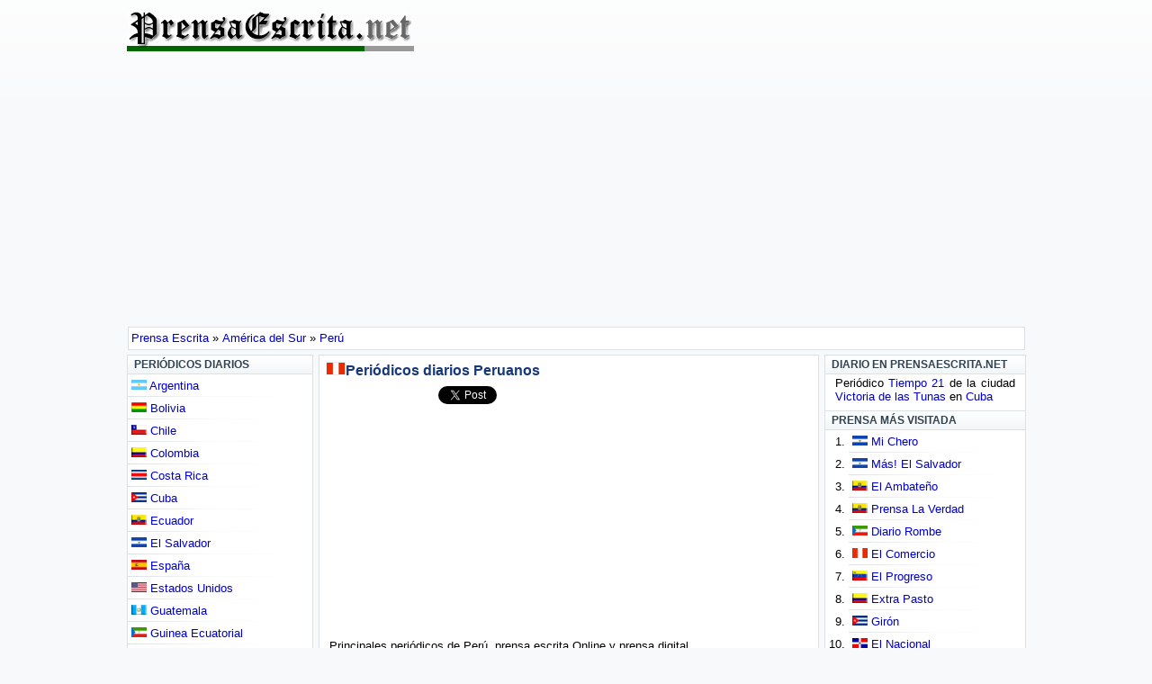

--- FILE ---
content_type: text/html; charset=UTF-8
request_url: https://prensaescrita.net/peru.html
body_size: 10458
content:
<!DOCTYPE html><html lang="es"><head><meta charset="utf-8"><title>Diarios de Perú - Prensa Escrita</title><meta name="DC.title" content="Prensa escrita del Mundo"><meta name="DC.description" content="Prensa diaria escrita y digital del mundo"><meta name="DC.language" content="es"><meta name="viewport" content="width=device-width,initial-scale=1"><!--[if lt IE 9]><script src="http://html5shiv.googlecode.com/svn/trunk/html5.js"></script><![endif]--><link rel="icon" href="//prensaescrita.net/favicon.ico" sizes="16x16 32x32 48x48" type="image/vnd.microsoft.icon"><link rel='stylesheet' type='text/css' href='//prensaescrita.net/css/prensaescrita.css' media="all"><meta name="robots" content="index, follow"><meta name="googlebot" content="index, follow"><link rel="alternate" href="https://m.prensaescrita.net/peru.html"><meta name="google-site-verification" content="zJhrIuXWIlCaVF7G9FywxMPjifGEPNAT1k7uCDhhdtI" /><script async src="//pagead2.googlesyndication.com/pagead/js/adsbygoogle.js"></script><script>(adsbygoogle = window.adsbygoogle || []).push({google_ad_client: "ca-pub-1212625203745378",  enable_page_level_ads: true});</script><meta name="Keywords" content="Perú, diarios, periodicos diarios, prensa, periodicos, digital, prensa escrita, informacion, noticias, actualidad, Prensa Peruana, Diarios Peruanos"><meta name="Description" content="Prensa escrita Peruana, Periódicos Diarios Peruanos, Prensa escrita de Perú, noticias de los periódicos de Perú, noticias, actualidad e información Peruana Periódicos Peruanos."></head><body><header><figure><a href='//prensaescrita.net/' title='Prensa escrita del Mundo'><img src="//prensaescrita.net/img/prensa-escrita.gif" width="319" height="44" alt="Prensa escrita y prensa digital" /></a></figure></header><nav class='caja'><ol class="breadcrumb"><li><a href="//prensaescrita.net/" title="Prensa escrita del Mundo"><span>Prensa Escrita</span></a> &raquo;</li><li><a href="//prensaescrita.net/sudamerica.htm" title='Prensa diaria de América del Sur'><span>América del Sur</span></a> &raquo;</li><li><a href="//prensaescrita.net/peru.html" title='Periódicos diarios de Perú'><span>Perú</span></a></li></ol></nav><section><article><h1><img src='https://prensaescrita.net/img/peru.gif' width='20' height='13' alt='Prensa escrita de Perú' />Periódicos diarios Peruanos</h1><div id='shareface'>
<span id='f1'>
<iframe src="//www.facebook.com/plugins/like.php?href=http://prensaescrita.net/peru.html&amp;layout=button_count&amp;show_faces=true&amp;width=110&amp;action=like&amp;colorscheme=light" id="Xiframe"></iframe>
</span>
<span id='f2'>
<a href="//twitter.com/share" class="twitter-share-button" data-count="none">Tweet</a><script type="text/javascript" src="//platform.twitter.com/widgets.js"></script>
</span>
</div><script async src="https://pagead2.googlesyndication.com/pagead/js/adsbygoogle.js?client=ca-pub-1212625203745378" crossorigin="anonymous"></script><!-- PE 336 ex PDM COM 336 --><ins class="adsbygoogle" style="display:block" data-ad-client="ca-pub-1212625203745378" data-ad-slot="6950772535" data-ad-format="auto"></ins><script> (adsbygoogle = window.adsbygoogle || []).push({});</script><p>Principales periódicos de Perú, prensa escrita Online y prensa digital.</p><h2 class='bg2'><a href='//prensaescrita.net/peru/amazonas.html' title='Prensa escrita de Amazonas'>Amazonas</a> &raquo; <a href='//prensaescrita.net/peru/amazonas/bagua-grande.html' title='Prensa escrita en Bagua Grande'>Bagua Grande</a></h2><ul class='menu'><li><a href='//prensaescrita.net/peru/bagua-grande/maranon.htm' title='Periódico Marañón'>Marañón</a></li><li class='impar'><a href='//prensaescrita.net/peru/bagua-grande/ahora.htm' title='Periódico Ahora'>Ahora</a></li><li><a href='//prensaescrita.net/peru/bagua-grande/bagua.htm' title='Periódico Bagua'>Bagua</a></li></ul><h2 class='bg2'><a href='//prensaescrita.net/peru/ancash.html' title='Prensa escrita de Ancash'>Ancash</a> &raquo; <a href='//prensaescrita.net/peru/ancash/chimbote.html' title='Prensa escrita en Chimbote'>Chimbote</a></h2><ul class='menu'><li><a href='//prensaescrita.net/peru/chimbote/correo.htm' title='Periódico Correo Chimbote'>Correo Chimbote</a></li><li class='impar'><a href='//prensaescrita.net/peru/chimbote/diario-de-chimbote.htm' title='Periódico Diario de Chimbote'>Diario de Chimbote</a></li><li><a href='//prensaescrita.net/peru/chimbote/el-ferrol.htm' title='Periódico El Ferrol'>El Ferrol</a></li><li class='impar'><a href='//prensaescrita.net/peru/chimbote/ojo-ajeno.htm' title='Periódico Ojo Ajeno'>Ojo Ajeno</a></li><li><a href='//prensaescrita.net/peru/chimbote/chimbote-en-linea.htm' title='Periódico Chimbote En Linea'>Chimbote En Linea</a></li><li class='impar'><a href='//prensaescrita.net/peru/chimbote/la-industria.htm' title='Periódico La Industria'>La Industria</a></li><li><a href='//prensaescrita.net/peru/chimbote/noticias-chimbote.htm' title='Periódico Noticias Chimbote'>Noticias Chimbote</a></li></ul><h2 class='bg2'>Ancash &raquo; <a href='//prensaescrita.net/peru/ancash/huaraz.html' title='Prensa escrita en Huaraz'>Huaraz</a></h2><ul class='menu'><li><a href='//prensaescrita.net/peru/huaraz/integracion.htm' title='Periódico Integración'>Integración</a></li><li class='impar'><a href='//prensaescrita.net/peru/huaraz/rpp.htm' title='Periódico RPP Noticias'>RPP Noticias</a></li><li><a href='//prensaescrita.net/peru/huaraz/prensa-regional.htm' title='Periódico Prensa Regional'>Prensa Regional</a></li><li class='impar'><a href='//prensaescrita.net/peru/huaraz/huaraz-en-linea.htm' title='Periódico Huaraz En Linea'>Huaraz En Linea</a></li><li><a href='//prensaescrita.net/peru/huaraz/huaraz-telegraph.htm' title='Periódico Huaraz Telegraph'>Huaraz Telegraph</a></li><li class='impar'><a href='//prensaescrita.net/peru/huaraz/diario-ya.htm' title='Periódico Diario Ya'>Diario Ya</a></li><li><a href='//prensaescrita.net/peru/huaraz/expresion.htm' title='Periódico Expresión'>Expresión</a></li><li class='impar'><a href='//prensaescrita.net/peru/huaraz/el-diario-de-ancash.htm' title='Periódico El Diario de Ancash'>El Diario de Ancash</a></li></ul><h2 class='bg2'><a href='//prensaescrita.net/peru/apurimac.html' title='Prensa escrita de Apurimac'>Apurimac</a> &raquo; <a href='//prensaescrita.net/peru/apurimac/abancay.html' title='Prensa escrita en Abancay'>Abancay</a></h2><ul class='menu'><li><a href='//prensaescrita.net/peru/abancay/pregon.htm' title='Periódico Pregón'>Pregón</a></li><li class='impar'><a href='//prensaescrita.net/peru/abancay/chaski.htm' title='Periódico Chaski'>Chaski</a></li></ul><h2 class='bg2'>Apurimac &raquo; <a href='//prensaescrita.net/peru/apurimac/andahuaylas.html' title='Prensa escrita en Andahuaylas'>Andahuaylas</a></h2><ul class='menu'><li><a href='//prensaescrita.net/peru/andahuaylas/pregon-andahuaylas.htm' title='Periódico Pregón Andahuaylas'>Pregón Andahuaylas</a></li><li class='impar'><a href='//prensaescrita.net/peru/andahuaylas/la-prensa.htm' title='Periódico La Prensa'>La Prensa</a></li><li><a href='//prensaescrita.net/peru/andahuaylas/expresion.htm' title='Periódico Expresión'>Expresión</a></li><li class='impar'><a href='//prensaescrita.net/peru/andahuaylas/opinion.htm' title='Periódico Opinión'>Opinión</a></li></ul><h2 class='bg2'>Apurimac &raquo; <a href='//prensaescrita.net/peru/apurimac/antabamba.html' title='Prensa escrita en Antabamba'>Antabamba</a></h2><ul class='menu'><li><a href='//prensaescrita.net/peru/antabamba/pregon-antabamba.htm' title='Periódico Pregón Antabamba'>Pregón Antabamba</a></li></ul><h2 class='bg2'>Apurimac &raquo; <a href='//prensaescrita.net/peru/apurimac/aymaraes.html' title='Prensa escrita en Aymaraes'>Aymaraes</a></h2><ul class='menu'><li><a href='//prensaescrita.net/peru/aymaraes/pregon-aymaraes.htm' title='Periódico Pregón Aymaraes'>Pregón Aymaraes</a></li></ul><h2 class='bg2'>Apurimac &raquo; <a href='//prensaescrita.net/peru/apurimac/chincheros.html' title='Prensa escrita en Chincheros'>Chincheros</a></h2><ul class='menu'><li><a href='//prensaescrita.net/peru/chincheros/pregon-chincheros.htm' title='Periódico Pregón Chincheros'>Pregón Chincheros</a></li></ul><h2 class='bg2'>Apurimac &raquo; <a href='//prensaescrita.net/peru/apurimac/cotabambas.html' title='Prensa escrita en Cotabambas'>Cotabambas</a></h2><ul class='menu'><li><a href='//prensaescrita.net/peru/cotabambas/pregon-cotabambas.htm' title='Periódico Pregón Cotabambas'>Pregón Cotabambas</a></li></ul><h2 class='bg2'>Apurimac &raquo; <a href='//prensaescrita.net/peru/apurimac/grau.html' title='Prensa escrita en Grau'>Grau</a></h2><ul class='menu'><li><a href='//prensaescrita.net/peru/grau/pregon-grau.htm' title='Periódico Pregón Grau'>Pregón Grau</a></li></ul><h2 class='bg2'><a href='//prensaescrita.net/peru/arequipa.html' title='Prensa escrita de Arequipa'>Arequipa</a> &raquo; <a href='//prensaescrita.net/peru/arequipa/arequipa.html' title='Prensa escrita en Arequipa'>Arequipa</a></h2><ul class='menu'><li><a href='//prensaescrita.net/peru/arequipa/correo.htm' title='Periódico Correo Arequipa'>Correo Arequipa</a></li><li class='impar'><a href='//prensaescrita.net/peru/arequipa/arequipa-al-dia.htm' title='Periódico Arequipa Al Día'>Arequipa Al Día</a></li><li><a href='//prensaescrita.net/peru/arequipa/la-voz-del-pueblo.htm' title='Periódico La Voz del Pueblo'>La Voz del Pueblo</a></li><li class='impar'><a href='//prensaescrita.net/peru/arequipa/info-arequipa.htm' title='Periódico Info Arequipa'>Info Arequipa</a></li><li><a href='//prensaescrita.net/peru/arequipa/el-pueblo.htm' title='Periódico El Pueblo'>El Pueblo</a></li><li class='impar'><a href='//prensaescrita.net/peru/arequipa/sin-fronteras.htm' title='Periódico Sin Fronteras'>Sin Fronteras</a></li><li><a href='//prensaescrita.net/peru/arequipa/jornal-de-arequipa.htm' title='Periódico Jornal De Arequipa'>Jornal De Arequipa</a></li><li class='impar'><a href='//prensaescrita.net/peru/arequipa/el-buho.htm' title='Periódico El Búho'>El Búho</a></li><li><a href='//prensaescrita.net/peru/arequipa/rpp.htm' title='Periódico RPP Noticias'>RPP Noticias</a></li><li class='impar'><a href='//prensaescrita.net/peru/arequipa/noticias.htm' title='Periódico Noticias'>Noticias</a></li></ul><h2 class='bg2'><a href='//prensaescrita.net/peru/ayacucho.html' title='Prensa escrita de Ayacucho'>Ayacucho</a> &raquo; <a href='//prensaescrita.net/peru/ayacucho/ayacucho.html' title='Prensa escrita en Ayacucho'>Ayacucho</a></h2><ul class='menu'><li><a href='//prensaescrita.net/peru/ayacucho/hocicon.htm' title='Periódico Hocicón'>Hocicón</a></li><li class='impar'><a href='//prensaescrita.net/peru/ayacucho/correo.htm' title='Periódico Correo Ayacucho'>Correo Ayacucho</a></li><li><a href='//prensaescrita.net/peru/ayacucho/la-voz-de-huamanga.htm' title='Periódico La Voz De Huamanga'>La Voz De Huamanga</a></li><li class='impar'><a href='//prensaescrita.net/peru/ayacucho/ayacucho-digital.htm' title='Periódico Ayacucho Digital'>Ayacucho Digital</a></li><li><a href='//prensaescrita.net/peru/ayacucho/global.htm' title='Periódico Global'>Global</a></li><li class='impar'><a href='//prensaescrita.net/peru/ayacucho/jornada.htm' title='Periódico Jornada'>Jornada</a></li><li><a href='//prensaescrita.net/peru/ayacucho/la-calle.htm' title='Periódico La Calle'>La Calle</a></li><li class='impar'><a href='//prensaescrita.net/peru/ayacucho/panorama.htm' title='Periódico Panorama'>Panorama</a></li><li><a href='//prensaescrita.net/peru/ayacucho/la-voz.htm' title='Periódico La Voz'>La Voz</a></li></ul><h2 class='bg2'><a href='//prensaescrita.net/peru/cajamarca.html' title='Prensa escrita de Cajamarca'>Cajamarca</a> &raquo; <a href='//prensaescrita.net/peru/cajamarca/cajamarca.html' title='Prensa escrita en Cajamarca'>Cajamarca</a></h2><ul class='menu'><li><a href='//prensaescrita.net/peru/cajamarca/panorama-cajamarquino.htm' title='Periódico Panorama Cajamarquino'>Panorama Cajamarquino</a></li><li class='impar'><a href='//prensaescrita.net/peru/cajamarca/el-sol.htm' title='Periódico El Sol'>El Sol</a></li><li><a href='//prensaescrita.net/peru/cajamarca/prensa-libre.htm' title='Periódico Prensa Libre'>Prensa Libre</a></li><li class='impar'><a href='//prensaescrita.net/peru/cajamarca/el-mercurio.htm' title='Periódico El Mercurio'>El Mercurio</a></li><li><a href='//prensaescrita.net/peru/cajamarca/cajamarca-opina.htm' title='Periódico Cajamarca Opina'>Cajamarca Opina</a></li><li class='impar'><a href='//prensaescrita.net/peru/cajamarca/el-clarin.htm' title='Periódico El Clarín'>El Clarín</a></li><li><a href='//prensaescrita.net/peru/cajamarca/el-tiempo.htm' title='Periódico El Tiempo'>El Tiempo</a></li></ul><h2 class='bg2'>Cajamarca &raquo; <a href='//prensaescrita.net/peru/cajamarca/jaen.html' title='Prensa escrita en Jaén'>Jaén</a></h2><ul class='menu'><li><a href='//prensaescrita.net/peru/jaen/ahora-jaen.htm' title='Periódico Ahora Jaén'>Ahora Jaén</a></li></ul><h2 class='bg2'><a href='//prensaescrita.net/peru/callao.html' title='Prensa escrita de Callao'>Callao</a> &raquo; <a href='//prensaescrita.net/peru/callao/callao.html' title='Prensa escrita en Callao'>Callao</a></h2><ul class='menu'><li><a href='//prensaescrita.net/peru/callao/el-callao.htm' title='Periódico El Callao'>El Callao</a></li><li class='impar'><a href='//prensaescrita.net/peru/callao/la-voz-del-callao.htm' title='Periódico La Voz Del Callao'>La Voz Del Callao</a></li><li><a href='//prensaescrita.net/peru/callao/voz-peru.htm' title='Periódico Revista Voz Perú'>Revista Voz Perú</a></li></ul><h2 class='bg2'><a href='//prensaescrita.net/peru/cuzco.html' title='Prensa escrita de Cuzco'>Cuzco</a> &raquo; <a href='//prensaescrita.net/peru/cuzco/cusco.html' title='Prensa escrita en Cusco'>Cusco</a></h2><ul class='menu'><li><a href='//prensaescrita.net/peru/cusco/el-compatriota.htm' title='Periódico El Compatriota'>El Compatriota</a></li><li class='impar'><a href='//prensaescrita.net/peru/cusco/el-diario-de-cusco.htm' title='Periódico El Diario de Cusco'>El Diario de Cusco</a></li><li><a href='//prensaescrita.net/peru/cusco/cusco-noticias.htm' title='Periódico Cusco Noticias'>Cusco Noticias</a></li><li class='impar'><a href='//prensaescrita.net/peru/cusco/el-sol.htm' title='Periódico El Sol'>El Sol</a></li><li><a href='//prensaescrita.net/peru/cusco/correo.htm' title='Periódico Correo Cusco'>Correo Cusco</a></li><li class='impar'><a href='//prensaescrita.net/peru/cusco/rpp.htm' title='Periódico RPP Noticias'>RPP Noticias</a></li><li><a href='//prensaescrita.net/peru/cusco/el-comercio.htm' title='Periódico El Comercio'>El Comercio</a></li></ul><h2 class='bg2'><a href='//prensaescrita.net/peru/huancavelica.html' title='Prensa escrita de Huancavelica'>Huancavelica</a> &raquo; <a href='//prensaescrita.net/peru/huancavelica/huancavelica.html' title='Prensa escrita en Huancavelica'>Huancavelica</a></h2><ul class='menu'><li><a href='//prensaescrita.net/peru/huancavelica/correo-huancavelica.htm' title='Periódico Correo Huancavelica'>Correo Huancavelica</a></li></ul><h2 class='bg2'><a href='//prensaescrita.net/peru/huanuco.html' title='Prensa escrita de Huánuco'>Huánuco</a> &raquo; <a href='//prensaescrita.net/peru/huanuco/aucayacu.html' title='Prensa escrita en Aucayacu'>Aucayacu</a></h2><ul class='menu'><li><a href='//prensaescrita.net/peru/aucayacu/red-selva.htm' title='Periódico Red Selva'>Red Selva</a></li><li class='impar'><a href='//prensaescrita.net/peru/aucayacu/diario-correo-aucayacu.htm' title='Periódico Diario Correo Aucayacu'>Diario Correo Aucayacu</a></li></ul><h2 class='bg2'>Huánuco &raquo; <a href='//prensaescrita.net/peru/huanuco/huanuco.html' title='Prensa escrita en Huánuco'>Huánuco</a></h2><ul class='menu'><li><a href='//prensaescrita.net/peru/huanuco/pagina-3.htm' title='Periódico Página 3'>Página 3</a></li><li class='impar'><a href='//prensaescrita.net/peru/huanuco/correo.htm' title='Periódico Correo Huanuco'>Correo Huanuco</a></li><li><a href='//prensaescrita.net/peru/huanuco/el-siglo.htm' title='Periódico El Siglo'>El Siglo</a></li><li class='impar'><a href='//prensaescrita.net/peru/huanuco/hoy-regional.htm' title='Periódico Hoy Regional'>Hoy Regional</a></li><li><a href='//prensaescrita.net/peru/huanuco/hoy.htm' title='Periódico Hoy'>Hoy</a></li><li class='impar'><a href='//prensaescrita.net/peru/huanuco/ahora.htm' title='Periódico Ahora'>Ahora</a></li><li><a href='//prensaescrita.net/peru/huanuco/al-dia.htm' title='Periódico Al Día'>Al Día</a></li><li class='impar'><a href='//prensaescrita.net/peru/huanuco/diario-regional.htm' title='Periódico Diario Regional'>Diario Regional</a></li></ul><h2 class='bg2'><a href='//prensaescrita.net/peru/ica.html' title='Prensa escrita de Ica'>Ica</a> &raquo; <a href='//prensaescrita.net/peru/ica/chincha.html' title='Prensa escrita en Chincha'>Chincha</a></h2><ul class='menu'><li><a href='//prensaescrita.net/peru/chincha/verdad-del-pueblo.htm' title='Periódico Verdad del Pueblo'>Verdad del Pueblo</a></li></ul><h2 class='bg2'>Ica &raquo; <a href='//prensaescrita.net/peru/ica/ica.html' title='Prensa escrita en Ica'>Ica</a></h2><ul class='menu'><li><a href='//prensaescrita.net/peru/ica/correo.htm' title='Periódico Correo Ica'>Correo Ica</a></li><li class='impar'><a href='//prensaescrita.net/peru/ica/la-voz-de-ica.htm' title='Periódico La Voz de Ica'>La Voz de Ica</a></li><li><a href='//prensaescrita.net/peru/ica/la-opinion.htm' title='Periódico La Opinión'>La Opinión</a></li><li class='impar'><a href='//prensaescrita.net/peru/ica/rpp.htm' title='Periódico RPP Noticias'>RPP Noticias</a></li></ul><h2 class='bg2'><a href='//prensaescrita.net/peru/junin.html' title='Prensa escrita de Junín'>Junín</a> &raquo; <a href='//prensaescrita.net/peru/junin/huancayo.html' title='Prensa escrita en Huancayo'>Huancayo</a></h2><ul class='menu'><li><a href='//prensaescrita.net/peru/huancayo/correo.htm' title='Periódico Correo Huancayo'>Correo Huancayo</a></li><li class='impar'><a href='//prensaescrita.net/peru/huancayo/la-voz-de-huancayo.htm' title='Periódico La Voz De Huancayo'>La Voz De Huancayo</a></li><li><a href='//prensaescrita.net/peru/huancayo/primicia.htm' title='Periódico Primicia'>Primicia</a></li><li class='impar'><a href='//prensaescrita.net/peru/huancayo/rpp.htm' title='Periódico RPP Noticias'>RPP Noticias</a></li></ul><h2 class='bg2'><a href='//prensaescrita.net/peru/la-libertad.html' title='Prensa escrita de La Libertad'>La Libertad</a> &raquo; <a href='//prensaescrita.net/peru/la-libertad/pacasmayo.html' title='Prensa escrita en Pacasmayo'>Pacasmayo</a></h2><ul class='menu'><li><a href='//prensaescrita.net/peru/pacasmayo/ultimas-noticias.htm' title='Periódico Últimas Noticias'>Últimas Noticias</a></li></ul><h2 class='bg2'>La Libertad &raquo; <a href='//prensaescrita.net/peru/la-libertad/trujillo.html' title='Prensa escrita en Trujillo'>Trujillo</a></h2><ul class='menu'><li><a href='//prensaescrita.net/peru/trujillo/satelite.htm' title='Periódico Satélite'>Satélite</a></li><li class='impar'><a href='//prensaescrita.net/peru/trujillo/nuevo-norte.htm' title='Periódico Nuevo Norte'>Nuevo Norte</a></li><li><a href='//prensaescrita.net/peru/trujillo/correo.htm' title='Periódico Correo La Libertad'>Correo La Libertad</a></li><li class='impar'><a href='//prensaescrita.net/peru/trujillo/trujillo-prensa.htm' title='Periódico Trujillo Prensa'>Trujillo Prensa</a></li><li><a href='//prensaescrita.net/peru/trujillo/la-industria.htm' title='Periódico La Industria'>La Industria</a></li><li class='impar'><a href='//prensaescrita.net/peru/trujillo/el-pueblo.htm' title='Periódico Semanario El Pueblo'>Semanario El Pueblo</a></li><li><a href='//prensaescrita.net/peru/trujillo/de-trujillo.htm' title='Periódico De Trujillo'>De Trujillo</a></li><li class='impar'><a href='//prensaescrita.net/peru/trujillo/trujillo-informa.htm' title='Periódico Trujillo Informa'>Trujillo Informa</a></li><li><a href='//prensaescrita.net/peru/trujillo/noticias-trujillo.htm' title='Periódico Noticias Trujillo'>Noticias Trujillo</a></li><li class='impar'><a href='//prensaescrita.net/peru/trujillo/trujillo-en-linea.htm' title='Periódico Trujillo En Línea'>Trujillo En Línea</a></li><li><a href='//prensaescrita.net/peru/trujillo/trujillo32.htm' title='Periódico Trujillo32'>Trujillo32</a></li><li class='impar'><a href='//prensaescrita.net/peru/trujillo/rpp.htm' title='Periódico RPP Noticias'>RPP Noticias</a></li><li><a href='//prensaescrita.net/peru/trujillo/peruprensa.htm' title='Periódico Peruprensa'>Peruprensa</a></li></ul><h2 class='bg2'><a href='//prensaescrita.net/peru/lambayeque.html' title='Prensa escrita de Lambayeque'>Lambayeque</a> &raquo; <a href='//prensaescrita.net/peru/lambayeque/chiclayo.html' title='Prensa escrita en Chiclayo'>Chiclayo</a></h2><ul class='menu'><li><a href='//prensaescrita.net/peru/chiclayo/el-ciclon.htm' title='Periódico El Ciclón'>El Ciclón</a></li><li class='impar'><a href='//prensaescrita.net/peru/chiclayo/el-norteno.htm' title='Periódico El Norteño'>El Norteño</a></li><li><a href='//prensaescrita.net/peru/chiclayo/destape.htm' title='Periódico Destape'>Destape</a></li><li class='impar'><a href='//prensaescrita.net/peru/chiclayo/semanario-expresion.htm' title='Periódico Semanario Expresión'>Semanario Expresión</a></li><li><a href='//prensaescrita.net/peru/chiclayo/el-informante.htm' title='Periódico El Informante'>El Informante</a></li><li class='impar'><a href='//prensaescrita.net/peru/chiclayo/chiclayo-news.htm' title='Periódico Chiclayo News'>Chiclayo News</a></li><li><a href='//prensaescrita.net/peru/chiclayo/la-verdad.htm' title='Periódico La Verdad'>La Verdad</a></li><li class='impar'><a href='//prensaescrita.net/peru/chiclayo/chiclayo-en-linea.htm' title='Periódico Chiclayo En Linea'>Chiclayo En Linea</a></li><li><a href='//prensaescrita.net/peru/chiclayo/la-industria.htm' title='Periódico La Industria'>La Industria</a></li><li class='impar'><a href='//prensaescrita.net/peru/chiclayo/rpp.htm' title='Periódico RPP Noticias'>RPP Noticias</a></li><li><a href='//prensaescrita.net/peru/chiclayo/correo.htm' title='Periódico Correo'>Correo</a></li></ul><h2 class='bg2'><a href='//prensaescrita.net/peru/lima.html' title='Prensa escrita de Lima'>Lima</a> &raquo; <a href='//prensaescrita.net/peru/lima/huacho.html' title='Prensa escrita en Huacho'>Huacho</a></h2><ul class='menu'><li><a href='//prensaescrita.net/peru/huacho/el-imparcial.htm' title='Periódico El Imparcial'>El Imparcial</a></li><li class='impar'><a href='//prensaescrita.net/peru/huacho/ecos.htm' title='Periódico Ecos'>Ecos</a></li><li><a href='//prensaescrita.net/peru/huacho/el-chaski.htm' title='Periódico El Chaski'>El Chaski</a></li><li class='impar'><a href='//prensaescrita.net/peru/huacho/asi.htm' title='Periódico Así'>Así</a></li><li><a href='//prensaescrita.net/peru/huacho/diario-chaski.htm' title='Periódico Diario Chaski'>Diario Chaski</a></li></ul><h2 class='bg2'>Lima &raquo; <a href='//prensaescrita.net/peru/lima/lima.html' title='Prensa escrita en Lima'>Lima</a></h2><ul class='menu'><li><a href='//prensaescrita.net/peru/lima/el-comercio.htm' title='Periódico El Comercio'>El Comercio</a></li><li class='impar'><a href='//prensaescrita.net/peru/lima/el-bocon.htm' title='Periódico El Bocón'>El Bocón</a></li><li><a href='//prensaescrita.net/peru/lima/depor.htm' title='Periódico Depor'>Depor</a></li><li class='impar'><a href='//prensaescrita.net/peru/lima/el-tio.htm' title='Periódico El Tio'>El Tio</a></li><li><a href='//prensaescrita.net/peru/lima/diario-uno.htm' title='Periódico Diario Uno'>Diario Uno</a></li><li class='impar'><a href='//prensaescrita.net/peru/lima/prensa-nikkei.htm' title='Periódico Prensa Nikkei'>Prensa Nikkei</a></li><li><a href='//prensaescrita.net/peru/lima/libero.htm' title='Periódico Libero'>Libero</a></li><li class='impar'><a href='//prensaescrita.net/peru/lima/el-chesu.htm' title='Periódico El Chesu'>El Chesu</a></li><li><a href='//prensaescrita.net/peru/lima/exitosa.htm' title='Periódico Exitosa'>Exitosa</a></li><li class='impar'><a href='//prensaescrita.net/peru/lima/diario-la-republica.htm' title='Periódico Diario La Republica'>Diario La Republica</a></li><li><a href='//prensaescrita.net/peru/lima/nuevo-sol.htm' title='Periódico Nuevo Sol'>Nuevo Sol</a></li><li class='impar'><a href='//prensaescrita.net/peru/lima/expreso.htm' title='Periódico Expreso'>Expreso</a></li><li><a href='//prensaescrita.net/peru/lima/la-republica.htm' title='Periódico La República'>La República</a></li><li class='impar'><a href='//prensaescrita.net/peru/lima/la-yuca.htm' title='Periódico La Yuca'>La Yuca</a></li><li><a href='//prensaescrita.net/peru/lima/peru-21.htm' title='Periódico Perú 21'>Perú 21</a></li><li class='impar'><a href='//prensaescrita.net/peru/lima/el-mananero.htm' title='Periódico El MaÑanero'>El MaÑanero</a></li><li><a href='//prensaescrita.net/peru/lima/el-chato.htm' title='Periódico El Chato'>El Chato</a></li><li class='impar'><a href='//prensaescrita.net/peru/lima/correo.htm' title='Periódico Correo'>Correo</a></li><li><a href='//prensaescrita.net/peru/lima/trome.htm' title='Periódico Trome'>Trome</a></li><li class='impar'><a href='//prensaescrita.net/peru/lima/sintesis.htm' title='Periódico Sintesis'>Sintesis</a></li><li><a href='//prensaescrita.net/peru/lima/extra.htm' title='Periódico Extra'>Extra</a></li><li class='impar'><a href='//prensaescrita.net/peru/lima/ojo.htm' title='Periódico Ojo'>Ojo</a></li><li><a href='//prensaescrita.net/peru/lima/la-razon.htm' title='Periódico La Razón'>La Razón</a></li><li class='impar'><a href='//prensaescrita.net/peru/lima/el-men.htm' title='Periódico El Men'>El Men</a></li><li><a href='//prensaescrita.net/peru/lima/peru-shimpo.htm' title='Periódico Peru Shimpo'>Peru Shimpo</a></li><li class='impar'><a href='//prensaescrita.net/peru/lima/aja.htm' title='Periódico Aja'>Aja</a></li><li><a href='//prensaescrita.net/peru/lima/todo-sport.htm' title='Periódico Todo Sport'>Todo Sport</a></li><li class='impar'><a href='//prensaescrita.net/peru/lima/gestion.htm' title='Periódico Gestión'>Gestión</a></li><li><a href='//prensaescrita.net/peru/lima/hoy.htm' title='Periódico Hoy'>Hoy</a></li><li class='impar'><a href='//prensaescrita.net/peru/lima/diario-16.htm' title='Periódico Diario 16'>Diario 16</a></li><li><a href='//prensaescrita.net/peru/lima/pura-verdad.htm' title='Periódico Pura Verdad'>Pura Verdad</a></li><li class='impar'><a href='//prensaescrita.net/peru/lima/el-chino.htm' title='Periódico El Chino'>El Chino</a></li><li><a href='//prensaescrita.net/peru/lima/rpp.htm' title='Periódico RPP Noticias'>RPP Noticias</a></li><li class='impar'><a href='//prensaescrita.net/peru/lima/el-popular.htm' title='Periódico El Popular'>El Popular</a></li><li><a href='//prensaescrita.net/peru/lima/men.htm' title='Periódico Men'>Men</a></li><li class='impar'><a href='//prensaescrita.net/peru/lima/liberacion.htm' title='Periódico Liberación'>Liberación</a></li><li><a href='//prensaescrita.net/peru/lima/el-poder.htm' title='Periódico El Poder'>El Poder</a></li><li class='impar'><a href='//prensaescrita.net/peru/lima/el-sol-de-oro.htm' title='Periódico El Sol De Oro'>El Sol De Oro</a></li><li><a href='//prensaescrita.net/peru/lima/aficion-online.htm' title='Periódico Afición Online'>Afición Online</a></li><li class='impar'><a href='//prensaescrita.net/peru/lima/el-show.htm' title='Periódico El Show'>El Show</a></li><li><a href='//prensaescrita.net/peru/lima/el-peruano.htm' title='Periódico El Peruano'>El Peruano</a></li><li class='impar'><a href='//prensaescrita.net/peru/lima/la-primera.htm' title='Periódico La Primera Digital'>La Primera Digital</a></li><li><a href='//prensaescrita.net/peru/lima/diario-del-pais.htm' title='Periódico Diario del País'>Diario del País</a></li><li class='impar'><a href='//prensaescrita.net/peru/lima/el-vocero.htm' title='Periódico El Vocero'>El Vocero</a></li><li><a href='//prensaescrita.net/peru/lima/publimetro.htm' title='Periódico Publimetro'>Publimetro</a></li><li class='impar'><a href='//prensaescrita.net/peru/lima/la-primera-provincias.htm' title='Periódico La Primera Provincias'>La Primera Provincias</a></li><li><a href='//prensaescrita.net/peru/lima/la-tribuna.htm' title='Periódico La Tribuna'>La Tribuna</a></li><li class='impar'><a href='//prensaescrita.net/peru/lima/diario-mas.htm' title='Periódico Diario Mas'>Diario Mas</a></li><li><a href='//prensaescrita.net/peru/lima/tu-diario.htm' title='Periódico Tu Diario'>Tu Diario</a></li><li class='impar'><a href='//prensaescrita.net/peru/lima/la-olla.htm' title='Periódico La Olla'>La Olla</a></li><li><a href='//prensaescrita.net/peru/lima/la-verdad.htm' title='Periódico La Verdad'>La Verdad</a></li><li class='impar'><a href='//prensaescrita.net/peru/lima/diario-critico.htm' title='Periódico Crítico'>Crítico</a></li><li><a href='//prensaescrita.net/peru/lima/prensa-popular.htm' title='Periódico Prensa Popular'>Prensa Popular</a></li></ul><h2 class='bg2'><a href='//prensaescrita.net/peru/loreto.html' title='Prensa escrita de Loreto'>Loreto</a> &raquo; <a href='//prensaescrita.net/peru/loreto/iquitos.html' title='Prensa escrita en Iquitos'>Iquitos</a></h2><ul class='menu'><li><a href='//prensaescrita.net/peru/iquitos/el-oriente.htm' title='Periódico El Oriente'>El Oriente</a></li><li class='impar'><a href='//prensaescrita.net/peru/iquitos/pro-y-contra.htm' title='Periódico Pro y Contra'>Pro y Contra</a></li><li><a href='//prensaescrita.net/peru/iquitos/el-matutino.htm' title='Periódico El Matutino'>El Matutino</a></li><li class='impar'><a href='//prensaescrita.net/peru/iquitos/la-region.htm' title='Periódico La Región'>La Región</a></li><li><a href='//prensaescrita.net/peru/iquitos/cronicas.htm' title='Periódico Crónicas'>Crónicas</a></li><li class='impar'><a href='//prensaescrita.net/peru/iquitos/amazonia.htm' title='Periódico Amazonía'>Amazonía</a></li><li><a href='//prensaescrita.net/peru/iquitos/la-edicion.htm' title='Periódico La Edición'>La Edición</a></li></ul><h2 class='bg2'>Loreto &raquo; <a href='//prensaescrita.net/peru/loreto/loreto.html' title='Prensa escrita en Loreto'>Loreto</a></h2><ul class='menu'><li><a href='//prensaescrita.net/peru/loreto/pro-and-contra.htm' title='Periódico Pro & Contra'>Pro & Contra</a></li></ul><h2 class='bg2'>Loreto &raquo; <a href='//prensaescrita.net/peru/loreto/yurimaguas.html' title='Prensa escrita en Yurimaguas'>Yurimaguas</a></h2><ul class='menu'><li><a href='//prensaescrita.net/peru/yurimaguas/al-dia.htm' title='Periódico Al Día'>Al Día</a></li></ul><h2 class='bg2'><a href='//prensaescrita.net/peru/madre-de-dios.html' title='Prensa escrita de Madre de Dios'>Madre de Dios</a> &raquo; <a href='//prensaescrita.net/peru/madre-de-dios/puerto-maldonado.html' title='Prensa escrita en Puerto Maldonado'>Puerto Maldonado</a></h2><ul class='menu'><li><a href='//prensaescrita.net/peru/puerto-maldonado/don-jaque.htm' title='Periódico Don Jaque'>Don Jaque</a></li><li class='impar'><a href='//prensaescrita.net/peru/puerto-maldonado/el-observador.htm' title='Periódico El Observador'>El Observador</a></li></ul><h2 class='bg2'><a href='//prensaescrita.net/peru/moquegua.html' title='Prensa escrita de Moquegua'>Moquegua</a> &raquo; <a href='//prensaescrita.net/peru/moquegua/ilo.html' title='Prensa escrita en Ilo'>Ilo</a></h2><ul class='menu'><li><a href='//prensaescrita.net/peru/ilo/la-verdad.htm' title='Periódico La Verdad'>La Verdad</a></li><li class='impar'><a href='//prensaescrita.net/peru/ilo/el-puerto.htm' title='Periódico El Puerto'>El Puerto</a></li><li><a href='//prensaescrita.net/peru/ilo/la-region.htm' title='Periódico La Región'>La Región</a></li><li class='impar'><a href='//prensaescrita.net/peru/ilo/prensa-regional.htm' title='Periódico Prensa Regional'>Prensa Regional</a></li></ul><h2 class='bg2'>Moquegua &raquo; <a href='//prensaescrita.net/peru/moquegua/moquegua.html' title='Prensa escrita en Moquegua'>Moquegua</a></h2><ul class='menu'><li><a href='//prensaescrita.net/peru/moquegua/correo-moquegua.htm' title='Periódico Correo Moquegua'>Correo Moquegua</a></li><li class='impar'><a href='//prensaescrita.net/peru/moquegua/la-prensa-regional.htm' title='Periódico La Prensa Regional'>La Prensa Regional</a></li></ul><h2 class='bg2'><a href='//prensaescrita.net/peru/pasco.html' title='Prensa escrita de Pasco'>Pasco</a> &raquo; <a href='//prensaescrita.net/peru/pasco/cerro-de-pasco.html' title='Prensa escrita en Cerro de Pasco'>Cerro de Pasco</a></h2><ul class='menu'><li><a href='//prensaescrita.net/peru/cerro-de-pasco/correo-de-pasco.htm' title='Periódico Correo Pasco'>Correo Pasco</a></li><li class='impar'><a href='//prensaescrita.net/peru/cerro-de-pasco/agenda-pasco.htm' title='Periódico Agenda Pasco'>Agenda Pasco</a></li></ul><h2 class='bg2'><a href='//prensaescrita.net/peru/piura.html' title='Prensa escrita de Piura'>Piura</a> &raquo; <a href='//prensaescrita.net/peru/piura/piura.html' title='Prensa escrita en Piura'>Piura</a></h2><ul class='menu'><li><a href='//prensaescrita.net/peru/piura/correo.htm' title='Periódico Correo Piura'>Correo Piura</a></li><li class='impar'><a href='//prensaescrita.net/peru/piura/el-tiempo.htm' title='Periódico El Tiempo'>El Tiempo</a></li><li><a href='//prensaescrita.net/peru/piura/la-hora.htm' title='Periódico La Hora'>La Hora</a></li><li class='impar'><a href='//prensaescrita.net/peru/piura/rpp.htm' title='Periódico RPP Noticias'>RPP Noticias</a></li></ul><h2 class='bg2'>Piura &raquo; <a href='//prensaescrita.net/peru/piura/sullana.html' title='Prensa escrita en Sullana'>Sullana</a></h2><ul class='menu'><li><a href='//prensaescrita.net/peru/sullana/el-regional-de-piura.htm' title='Periódico El Regional De Piura'>El Regional De Piura</a></li></ul><h2 class='bg2'>Piura &raquo; <a href='//prensaescrita.net/peru/piura/talara.html' title='Prensa escrita en Talara'>Talara</a></h2><ul class='menu'><li><a href='//prensaescrita.net/peru/talara/talara-21.htm' title='Periódico Talara 21'>Talara 21</a></li></ul><h2 class='bg2'><a href='//prensaescrita.net/peru/puno.html' title='Prensa escrita de Puno'>Puno</a> &raquo; <a href='//prensaescrita.net/peru/puno/puno.html' title='Prensa escrita en Puno'>Puno</a></h2><ul class='menu'><li><a href='//prensaescrita.net/peru/puno/los-andes.htm' title='Periódico Los Andes'>Los Andes</a></li><li class='impar'><a href='//prensaescrita.net/peru/puno/correo.htm' title='Periódico Correo Puno'>Correo Puno</a></li><li><a href='//prensaescrita.net/peru/puno/diario-de-puno.htm' title='Periódico Diario De Puno'>Diario De Puno</a></li><li class='impar'><a href='//prensaescrita.net/peru/puno/rpp.htm' title='Periódico RPP Noticias'>RPP Noticias</a></li></ul><h2 class='bg2'><a href='//prensaescrita.net/peru/san-martin.html' title='Prensa escrita de San Martín'>San Martín</a> &raquo; <a href='//prensaescrita.net/peru/san-martin/moyobamba.html' title='Prensa escrita en Moyobamba'>Moyobamba</a></h2><ul class='menu'><li><a href='//prensaescrita.net/peru/moyobamba/ecos.htm' title='Periódico Ecos'>Ecos</a></li></ul><h2 class='bg2'>San Martín &raquo; <a href='//prensaescrita.net/peru/san-martin/tarapoto.html' title='Prensa escrita en Tarapoto'>Tarapoto</a></h2><ul class='menu'><li><a href='//prensaescrita.net/peru/tarapoto/ahora-tarapoto.htm' title='Periódico Ahora Tarapoto'>Ahora Tarapoto</a></li><li class='impar'><a href='//prensaescrita.net/peru/tarapoto/el-observador-regional.htm' title='Periódico El Observador Regional'>El Observador Regional</a></li><li><a href='//prensaescrita.net/peru/tarapoto/al-dia.htm' title='Periódico Al Dia'>Al Dia</a></li><li class='impar'><a href='//prensaescrita.net/peru/tarapoto/hoy.htm' title='Periódico Hoy'>Hoy</a></li><li><a href='//prensaescrita.net/peru/tarapoto/super.htm' title='Periódico Súper'>Súper</a></li><li class='impar'><a href='//prensaescrita.net/peru/tarapoto/voces.htm' title='Periódico Voces'>Voces</a></li><li><a href='//prensaescrita.net/peru/tarapoto/ahora.htm' title='Periódico Ahora'>Ahora</a></li></ul><h2 class='bg2'>San Martín &raquo; <a href='//prensaescrita.net/peru/san-martin/yurimaguas-sm.html' title='Prensa escrita en Yurimaguas'>Yurimaguas</a></h2><ul class='menu'><li><a href='//prensaescrita.net/peru/yurimaguas-sm/diario-ahora.htm' title='Periódico Diario Ahora'>Diario Ahora</a></li></ul><h2 class='bg2'><a href='//prensaescrita.net/peru/tacna.html' title='Prensa escrita de Tacna'>Tacna</a> &raquo; <a href='//prensaescrita.net/peru/tacna/tacna.html' title='Prensa escrita en Tacna'>Tacna</a></h2><ul class='menu'><li><a href='//prensaescrita.net/peru/tacna/caplina.htm' title='Periódico Caplina'>Caplina</a></li><li class='impar'><a href='//prensaescrita.net/peru/tacna/correo.htm' title='Periódico Correo Tacna'>Correo Tacna</a></li><li><a href='//prensaescrita.net/peru/tacna/sur-noticias.htm' title='Periódico Sur Noticias'>Sur Noticias</a></li></ul><h2 class='bg2'><a href='//prensaescrita.net/peru/tumbes.html' title='Prensa escrita de Tumbes'>Tumbes</a> &raquo; <a href='//prensaescrita.net/peru/tumbes/tumbes.html' title='Prensa escrita en Tumbes'>Tumbes</a></h2><ul class='menu'><li><a href='//prensaescrita.net/peru/tumbes/tumbes-21.htm' title='Periódico Tumbes 21'>Tumbes 21</a></li><li class='impar'><a href='//prensaescrita.net/peru/tumbes/correo-tumbes.htm' title='Periódico Correo Tumbes'>Correo Tumbes</a></li></ul><h2 class='bg2'><a href='//prensaescrita.net/peru/ucayali.html' title='Prensa escrita de Ucayali'>Ucayali</a> &raquo; <a href='//prensaescrita.net/peru/ucayali/pucallpa.html' title='Prensa escrita en Pucallpa'>Pucallpa</a></h2><ul class='menu'><li><a href='//prensaescrita.net/peru/pucallpa/el-choche.htm' title='Periódico El Choche'>El Choche</a></li><li class='impar'><a href='//prensaescrita.net/peru/pucallpa/impetu.htm' title='Periódico Ímpetu'>Ímpetu</a></li><li><a href='//prensaescrita.net/peru/pucallpa/diario-regional.htm' title='Periódico Diario Regional'>Diario Regional</a></li><li class='impar'><a href='//prensaescrita.net/peru/pucallpa/ahora-pucallpa.htm' title='Periódico Ahora Pucallpa'>Ahora Pucallpa</a></li><li><a href='//prensaescrita.net/peru/pucallpa/diario-ahora.htm' title='Periódico Diario Ahora'>Diario Ahora</a></li><li class='impar'><a href='//prensaescrita.net/peru/pucallpa/gaceta-ucayalina.htm' title='Periódico Gaceta Ucayalina'>Gaceta Ucayalina</a></li><li><a href='//prensaescrita.net/peru/pucallpa/ahora.htm' title='Periódico Ahora'>Ahora</a></li><li class='impar'><a href='//prensaescrita.net/peru/pucallpa/al-dia.htm' title='Periódico Perú@ldía.pe'>Perú@ldía.pe</a></li></ul><h3><strong>Prensa escrita Peruana</strong></h3><script async src="https://pagead2.googlesyndication.com/pagead/js/adsbygoogle.js?client=ca-pub-1212625203745378" crossorigin="anonymous"></script><!-- PE 336 ex PDM COM 336 --><ins class="adsbygoogle" style="display:block" data-ad-client="ca-pub-1212625203745378" data-ad-slot="6950772535" data-ad-format="auto"></ins><script> (adsbygoogle = window.adsbygoogle || []).push({});</script></article><aside><div class='bg2'>Periódicos Diarios</div><ul><li><a href='https://prensaescrita.net/argentina.html' title='Prensa escrita Argentina'><img src='https://prensaescrita.net/img/argentina.gif' width='17' height='11' alt='Prensa diaria de Argentina' /> Argentina</a></li><li><a href='https://prensaescrita.net/bolivia.html' title='Prensa escrita Boliviana'><img src='https://prensaescrita.net/img/bolivia.gif' width='17' height='11' alt='Prensa diaria de Bolivia' /> Bolivia</a></li><li><a href='https://prensaescrita.net/chile.html' title='Prensa escrita Chilena'><img src='https://prensaescrita.net/img/chile.gif' width='17' height='11' alt='Prensa diaria de Chile' /> Chile</a></li><li><a href='https://prensaescrita.net/colombia.html' title='Prensa escrita Colombiana'><img src='https://prensaescrita.net/img/colombia.gif' width='17' height='11' alt='Prensa diaria de Colombia' /> Colombia</a></li><li><a href='https://prensaescrita.net/costa-rica.html' title='Prensa escrita Costarricense'><img src='https://prensaescrita.net/img/costa-rica.gif' width='17' height='11' alt='Prensa diaria de Costa Rica' /> Costa Rica</a></li><li><a href='https://prensaescrita.net/cuba.html' title='Prensa escrita Cubana'><img src='https://prensaescrita.net/img/cuba.gif' width='17' height='11' alt='Prensa diaria de Cuba' /> Cuba</a></li><li><a href='https://prensaescrita.net/ecuador.html' title='Prensa escrita Ecuatoriana'><img src='https://prensaescrita.net/img/ecuador.gif' width='17' height='11' alt='Prensa diaria de Ecuador' /> Ecuador</a></li><li><a href='https://prensaescrita.net/el-salvador.html' title='Prensa escrita Salvadoreña'><img src='https://prensaescrita.net/img/el-salvador.gif' width='17' height='11' alt='Prensa diaria de El Salvador' /> El Salvador</a></li><li><a href='https://prensaescrita.net/espana.html' title='Prensa escrita Española'><img src='https://prensaescrita.net/img/espana.gif' width='17' height='11' alt='Prensa diaria de España' /> España</a></li><li><a href='https://prensaescrita.net/estados-unidos.html' title='Prensa escrita Estadounidense'><img src='https://prensaescrita.net/img/estados-unidos.gif' width='17' height='11' alt='Prensa diaria de Estados Unidos' /> Estados Unidos</a></li><li><a href='https://prensaescrita.net/guatemala.html' title='Prensa escrita Guatemalteca'><img src='https://prensaescrita.net/img/guatemala.gif' width='17' height='11' alt='Prensa diaria de Guatemala' /> Guatemala</a></li><li><a href='https://prensaescrita.net/guinea-ecuatorial.html' title='Prensa escrita Ecuatoguineana'><img src='https://prensaescrita.net/img/guinea-ecuatorial.gif' width='17' height='11' alt='Prensa diaria de Guinea Ecuatorial' /> Guinea Ecuatorial</a></li><li><a href='https://prensaescrita.net/honduras.html' title='Prensa escrita Hondureña'><img src='https://prensaescrita.net/img/honduras.gif' width='17' height='11' alt='Prensa diaria de Honduras' /> Honduras</a></li><li><a href='https://prensaescrita.net/mexico.html' title='Prensa escrita Mexicana'><img src='https://prensaescrita.net/img/mexico.gif' width='17' height='11' alt='Prensa diaria de México' /> México</a></li><li><a href='https://prensaescrita.net/nicaragua.html' title='Prensa escrita Nicaragüense'><img src='https://prensaescrita.net/img/nicaragua.gif' width='17' height='11' alt='Prensa diaria de Nicaragua' /> Nicaragua</a></li><li><a href='https://prensaescrita.net/panama.html' title='Prensa escrita Panameña'><img src='https://prensaescrita.net/img/panama.gif' width='17' height='11' alt='Prensa diaria de Panamá' /> Panamá</a></li><li><a href='https://prensaescrita.net/paraguay.html' title='Prensa escrita Paraguaya'><img src='https://prensaescrita.net/img/paraguay.gif' width='17' height='11' alt='Prensa diaria de Paraguay' /> Paraguay</a></li><li><a href='https://prensaescrita.net/peru.html' title='Prensa escrita Peruana'><img src='https://prensaescrita.net/img/peru.gif' width='17' height='11' alt='Prensa diaria de Perú' /> Perú</a></li><li><a href='https://prensaescrita.net/puerto-rico.html' title='Prensa escrita Puertorriqueña'><img src='https://prensaescrita.net/img/puerto-rico.gif' width='17' height='11' alt='Prensa diaria de Puerto Rico' /> Puerto Rico</a></li><li><a href='https://prensaescrita.net/republica-dominicana.html' title='Prensa escrita Dominicana'><img src='https://prensaescrita.net/img/republica-dominicana.gif' width='17' height='11' alt='Prensa diaria de República Dominicana' /> República Dominicana</a></li><li><a href='https://prensaescrita.net/uruguay.html' title='Prensa escrita Uruguaya'><img src='https://prensaescrita.net/img/uruguay.gif' width='17' height='11' alt='Prensa diaria de Uruguay' /> Uruguay</a></li><li><a href='https://prensaescrita.net/venezuela.html' title='Prensa escrita Venezolana'><img src='https://prensaescrita.net/img/venezuela.gif' width='17' height='11' alt='Prensa diaria de Venezuela' /> Venezuela</a></li></ul></aside></section>
			<aside id="right"><span class='bg2'>Diario en prensaescrita.net</span><p>Peri&oacute;dico <a href='//prensaescrita.net/cuba/victoria-de-las-tunas/tiempo-21.htm' title='Diario Tiempo 21'>Tiempo 21</a> de la ciudad <a href='//prensaescrita.net/cuba/las-tunas/victoria-de-las-tunas.html' title='Ciudad Victoria de las Tunas'>Victoria de las Tunas</a> en <a href='//prensaescrita.net/cuba.html' title='Cuba'>Cuba</a> </p><span class='bg3'>Prensa más visitada</span><ol>
		<li><a href='https://prensaescrita.net/venezuela.html' title='Diarios de El Salvador'><img src='https://prensaescrita.net/img/el-salvador.gif' width='17' height='11' alt='Periodicos de El Salvador' /></a> <a href='//prensaescrita.net/el-salvador/san-salvador/mi-chero.htm' title='Diario Mi Chero'>Mi Chero</a></li><li><a href='https://prensaescrita.net/venezuela.html' title='Diarios de El Salvador'><img src='https://prensaescrita.net/img/el-salvador.gif' width='17' height='11' alt='Periodicos de El Salvador' /></a> <a href='//prensaescrita.net/el-salvador/san-salvador/mas-el-salvador.htm' title='Diario Más! El Salvador'>Más! El Salvador</a></li><li><a href='https://prensaescrita.net/venezuela.html' title='Diarios de Ecuador'><img src='https://prensaescrita.net/img/ecuador.gif' width='17' height='11' alt='Periodicos de Ecuador' /></a> <a href='//prensaescrita.net/ecuador/ambato/el-ambateno.htm' title='Diario El Ambateño'>El Ambateño</a></li><li><a href='https://prensaescrita.net/venezuela.html' title='Diarios de Ecuador'><img src='https://prensaescrita.net/img/ecuador.gif' width='17' height='11' alt='Periodicos de Ecuador' /></a> <a href='//prensaescrita.net/ecuador/milagro/prensa-la-verdad.htm' title='Diario Prensa La Verdad'>Prensa La Verdad</a></li><li><a href='https://prensaescrita.net/venezuela.html' title='Diarios de Guinea Ecuatorial'><img src='https://prensaescrita.net/img/guinea-ecuatorial.gif' width='17' height='11' alt='Periodicos de Guinea Ecuatorial' /></a> <a href='//prensaescrita.net/guinea-ecuatorial/malabo/diario-rombe.htm' title='Diario Diario Rombe'>Diario Rombe</a></li><li><a href='https://prensaescrita.net/venezuela.html' title='Diarios de Perú'><img src='https://prensaescrita.net/img/peru.gif' width='17' height='11' alt='Periodicos de Perú' /></a> <a href='//prensaescrita.net/peru/lima/el-comercio.htm' title='Diario El Comercio'>El Comercio</a></li><li><a href='https://prensaescrita.net/venezuela.html' title='Diarios de Venezuela'><img src='https://prensaescrita.net/img/venezuela.gif' width='17' height='11' alt='Periodicos de Venezuela' /></a> <a href='//prensaescrita.net/venezuela/ciudad-bolivar/el-progreso.htm' title='Diario El Progreso'>El Progreso</a></li><li><a href='https://prensaescrita.net/venezuela.html' title='Diarios de Colombia'><img src='https://prensaescrita.net/img/colombia.gif' width='17' height='11' alt='Periodicos de Colombia' /></a> <a href='//prensaescrita.net/colombia/san-juan-de-pasto/extra.htm' title='Diario Extra Pasto'>Extra Pasto</a></li><li><a href='https://prensaescrita.net/venezuela.html' title='Diarios de Cuba'><img src='https://prensaescrita.net/img/cuba.gif' width='17' height='11' alt='Periodicos de Cuba' /></a> <a href='//prensaescrita.net/cuba/matanzas/giron.htm' title='Diario Girón'>Girón</a></li><li><a href='https://prensaescrita.net/venezuela.html' title='Diarios de República Dominicana'><img src='https://prensaescrita.net/img/republica-dominicana.gif' width='17' height='11' alt='Periodicos de República Dominicana' /></a> <a href='//prensaescrita.net/republica-dominicana/santo-domingo/el-nacional.htm' title='Diario El Nacional'>El Nacional</a></li></ol><span class='bg3'>Prensa de econom&iacute;a</span><ol><li><a href='//prensaescrita.net/peru/lima/el-comercio.htm' title='Prensa escrita de economia El Comercio'>El Comercio</a></li><li><a href='//prensaescrita.net/cuba/la-habana/el-economista.htm' title='Prensa escrita de economia El Economista De Cuba'>El Economista De Cuba</a></li><li><a href='//prensaescrita.net/espana/madrid/el-economista.htm' title='Prensa escrita de economia El Economista'>El Economista</a></li><li><a href='//prensaescrita.net/costa-rica/san-jose/el-financiero.htm' title='Prensa escrita de economia El Financiero'>El Financiero</a></li><li><a href='//prensaescrita.net/venezuela/caracas/economia-hoy.htm' title='Prensa escrita de economia Economia Hoy'>Economia Hoy</a></li><li><a href='//prensaescrita.net/argentina/buenos-aires/bae-negocios.htm' title='Prensa escrita de economia Bae Negocios'>Bae Negocios</a></li><li><a href='//prensaescrita.net/colombia/bogota/portafolio.htm' title='Prensa escrita de economia Portafolio'>Portafolio</a></li><li><a href='//prensaescrita.net/mexico/mexico-ciudad/el-economista.htm' title='Prensa escrita de economia El Economista'>El Economista</a></li><li><a href='//prensaescrita.net/argentina/buenos-aires/ambito-financiero.htm' title='Prensa escrita de economia Ámbito Financiero'>Ámbito Financiero</a></li><li><a href='//prensaescrita.net/chile/santiago-de-chile/diario-financiero.htm' title='Prensa escrita de economia Diario Financiero'>Diario Financiero</a></li></ol><span class='bg3'>Prensa deportiva</span><ol>
		<li><a href='//prensaescrita.net/espana/barcelona/sport.htm' title='Prensa deportiva Sport España'>Sport</a></li><li><a href='//prensaescrita.net/venezuela/caracas/meridiano.htm' title='Prensa deportiva Meridiano Venezuela'>Meridiano</a></li><li><a href='//prensaescrita.net/venezuela/caracas/lider.htm' title='Prensa deportiva Líder En Deportes Venezuela'>Líder En Deportes</a></li><li><a href='//prensaescrita.net/espana/barcelona/mundo-deportivo.htm' title='Prensa deportiva Mundo Deportivo España'>Mundo Deportivo</a></li><li><a href='//prensaescrita.net/costa-rica/san-jose/al-dia.htm' title='Prensa deportiva Al Día Costa Rica'>Al Día</a></li><li><a href='//prensaescrita.net/peru/lima/el-bocon.htm' title='Prensa deportiva El Bocón Perú'>El Bocón</a></li><li><a href='//prensaescrita.net/espana/madrid/as.htm' title='Prensa deportiva As España'>As</a></li><li><a href='//prensaescrita.net/peru/lima/depor.htm' title='Prensa deportiva Depor Perú'>Depor</a></li><li><a href='//prensaescrita.net/colombia/bogota/el-periodico-deportivo.htm' title='Prensa deportiva El Periódico Deportivo Colombia'>El Periódico Deportivo</a></li><li><a href='//prensaescrita.net/espana/valencia/superdeporte.htm' title='Prensa deportiva Superdeporte España'>Superdeporte</a></li></ol>	</aside><footer class='caja'>&copy; 2016-2026  Todos los derechos reservados<br />Prensa escrita y prensa digital, noticias del dia, últimas noticias<nav class="menubajo"><ul><li><a href="//prensaescrita.net/contacto.php" rel="nofollow" title="Contactenos">Contacto</a></li><li><a href="//prensaescrita.net/sugerir.php" rel="nofollow" title="Sugerir periodico">Sugerir Diario</a></li></ul></nav></footer></body></html>

--- FILE ---
content_type: text/html; charset=utf-8
request_url: https://www.google.com/recaptcha/api2/aframe
body_size: 266
content:
<!DOCTYPE HTML><html><head><meta http-equiv="content-type" content="text/html; charset=UTF-8"></head><body><script nonce="cj-MTHmaTcTwpYRCuP-XlQ">/** Anti-fraud and anti-abuse applications only. See google.com/recaptcha */ try{var clients={'sodar':'https://pagead2.googlesyndication.com/pagead/sodar?'};window.addEventListener("message",function(a){try{if(a.source===window.parent){var b=JSON.parse(a.data);var c=clients[b['id']];if(c){var d=document.createElement('img');d.src=c+b['params']+'&rc='+(localStorage.getItem("rc::a")?sessionStorage.getItem("rc::b"):"");window.document.body.appendChild(d);sessionStorage.setItem("rc::e",parseInt(sessionStorage.getItem("rc::e")||0)+1);localStorage.setItem("rc::h",'1769754362943');}}}catch(b){}});window.parent.postMessage("_grecaptcha_ready", "*");}catch(b){}</script></body></html>

--- FILE ---
content_type: text/css
request_url: https://prensaescrita.net/css/prensaescrita.css
body_size: 756
content:
a,h2 a{text-decoration:none}.adsbygoogle{margin-left:10px;}#shareface{width:90%;float:left;}.bg2,aside#right .bg3{text-transform:uppercase;font-weight:700}.bg2,.cnombre,a:visited,legend{font-weight:700}#form1 textarea,body{font-family:Arial,Helvetica,sans-serif}article,aside,figcaption,figure,footer,header,nav,section{display:block}body{margin:0 auto;padding:0;background:url(../img/diarios-background.jpg) repeat-x #F8F9FB;font-size:13px;max-width:999px}a{color:#00c;font-size:1em}a:hover{text-decoration:underline}aside#right{float:right;width:22.2%;background:#fff;border:1px solid #DBE1E6}aside#right .bg2{display:block;margin:0;border-right:0;border-top:0;border-left:0}aside#right .bg3{background:url(../img/bgmenu.jpg);padding-left:7px;border:1px solid #DBE1E6;padding-top:3px;padding-bottom:3px;color:#314251;font-size:.95em;display:block;margin:0;border-right:0;border-left:0}aside#right ol{margin:0;padding:0 0 0 2em}aside#right ol li,section aside ul li{padding:5px 4px;background-image:url(../img/bg-sep-menu.jpg);background-position:left bottom;background-repeat:no-repeat}section{float:left;width:77%;margin-bottom:5px}section aside{float:left;width:27%}section aside ul{margin:0;padding:0;list-style:none;background:#fff;border:1px solid #DBE1E6;border-top:0}section aside ul li.last{background:0 0}footer,section article{background:#fff;border:1px solid #DBE1E6}section article{float:right;width:72%}section article div#shareface{margin-left:9px;border:1px solid #fff;height:23px}section article div#shareface #f1{float:left}section article div#shareface #f2{float:left;margin-left:12px}section article div#shareface #f3{float:left;margin-left:10px;margin-top:2px}section article ul.menu{padding:0 3%;margin:0}section article ul.menu li{padding:1%}ul#dosCol{width:97%;float:left}ul#dosCol li{width:47%;float:left}footer{clear:both;margin-bottom:5px;padding:6px 0;text-align:center}header{clear:both;height:4.9em}header figure{float:left;margin:1em 0}h1,h2,h3,h4{color:#16387C;margin:0;padding:7px;text-align:left}h1{font-size:1.2em}h2{font-size:1.1em;margin:.09% 1.9%;padding:2px}h1 a img,h1 img{border:1px solid #eee}.bg2,.caja{border:1px solid #DBE1E6}nav.caja{margin:6px 1px 5px}nav.caja ol{margin:0;padding:3px;list-style:none;height:18px;line-height:18px}nav.caja ol li{float:left;margin-right:4px}nav.menubajo{margin:0 auto;height:20px}nav.menubajo ul{list-style:none;margin:0 35%}nav.menubajo ul li{float:left;margin-right:4px}p{text-align:justify;margin:0 9px 6px;padding:2px}.adsem{float:left;width:95%;margin-left:2%}.bg2{background:url(../img/bgmenu.jpg);padding-left:7px;padding-top:3px;padding-bottom:3px;color:#314251;font-size:.95em}.caja{background:#fff}#Xiframe{border:none;overflow:hidden;width:110px;height:23px}.sep2,fieldset{margin:0 9px}legend{color:#16387C}.mensaje{background:#ebebeb;border:1px solid #DBE1E6;padding:5px;margin:4px 0}.centrar{margin:0 auto;text-align:center}.boton{margin-top:5px}.impar{background:#f5f5f5}.commens{padding:5px;font-size:.9em}.cfecha{float:right}.ccom{padding:4px 0 1px}img.mini{padding-right:3px}#form1 input,#form1 textarea{width:233px;border:1px solid #dbe1e6;padding:2px;margin-bottom:5px}#form1 textarea{height:100px;font-size:.93em}@media only screen and (max-width:480px){section article,section aside{width:97%;margin:5px 1%}nav.menubajo ul{list-style:none;margin:0 10%}header{height:4em}header figure{float:left;margin:5px 1%;width:97%}ol li a,ul li a{display:block;height:46px}}@media only screen and (max-width:768px){aside#right{width:97%;margin:5px 1%}section{width:99%}body{font-size:16px}}